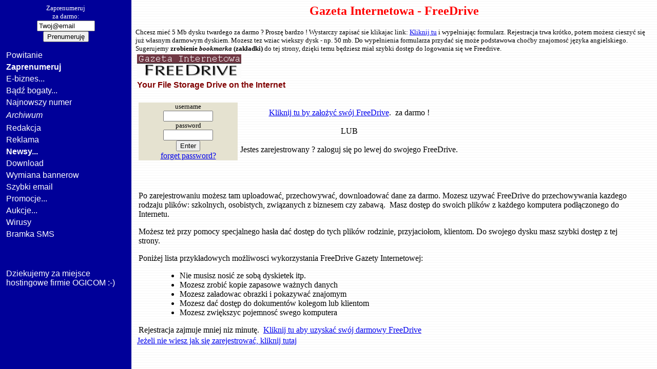

--- FILE ---
content_type: text/html
request_url: http://gazeta-internetowa.arystoteles.pl/fd.htm
body_size: 2189
content:
<! DOCTYPE HTML PUBLIC "-//W3C//DTD HTML 3.2//EN">

<HTML>
<HEAD>
<meta http-equiv="content-type" content="text/html; charset=iso-8859-2">
<META NAME="revisit" CONTENT="40 days"> 
<META NAME="Keywords" CONTENT="darmo,gazeta,za darmo,free,darmowe,Gazeta Internetowa,Baczynski,darmo,Lech,darmocha,freedrive,darmowy,dysk,darmowa,Mb">
<META NAME="Description" CONTENT="Freedrive - 20 Mb dysku twardego za darmo">
<META NAME="GENERATOR" CONTENT="Notepad za darmo">
<title>Gazeta Internetowa - HDD za darmo</title>
</head>

<frameset frameborder="0" framespacing="0" border="0" cols="20%,*">
 <frame src="spis.htm" name="spis" noresize frameborder="no">
 <frame src="freedrv.htm" name="tresc" frameborder="no">
 <noframes>
<BODY BGCOLOR="white" background="tlo2.gif">
 <p align="center"><br>
 <br>
 </p>
 <p align="center"><br>
  <br>
<center>
Niestety Twoja przeglądarka nie obsługuje ramek.<br>
<br>  
<hr>
<center>
<font color="red">
<h2>Gazeta Internetowa - FreeDrive</h2>
</font>
</center>
<hr>
Chcesz mieć 20 Mb dysku twardego za darmo ? Proszę bardzo ! Wystarczy zapisać
sie klikajac link:
<a href="http://www.freedrive.com/Affiliate/FDUserRegistration.asp?AffiliateID=26383" onMouseOver="window.status='FreeDrive'; return true" onMouseOut="window.status=' '; return true" target="_blank">Kliknij tu by się zapisać</a>
i wypełniając formularz. Rejestracja trwa krótko, 
potem możesz cieszyć się już własnym darmowym dyskiem. Do wypełnienia formularza
przydać się może podstawowa choćby znajomosć języka angielskiego. 
<form method="POST" action="http://www.FreeDrive.com/Login/FDloginResponse.asp">
<table border="0" width="98%">
<tr>
 <td width="100%">
<a href="http://www.freedrive.com/Affiliate/FDUserRegistration.asp?AffiliateID=26383" onMouseOver="window.status='FreeDrive'; return true" onMouseOut="window.status=' '; return true"  target="_blank">
<img SRC="freedrv.gif" height=47 width=203 border="0" alt="dysk za darmo"></a>
 </td></tr>
<tr>
<td width="100%"><font color="#800000" face="Arial, Helvetica, sans-serif" size="3"><b>Your FREE 20 Meg File Storage Drive on the Internet</b></font><br><br></td>
 </tr>
<tr>
 <td width="100%"><table border="0" width="100%">
<tr>
<td width="20%"><table border="0" width="100%" bgcolor="#E5E2D0" cellspacing="0"
cellpadding="0">
<tr>
<td width="100%" valign="bottom" align="center"><font size="2">username</font></td>
</tr>
<tr>
<td width="100%" valign="top" align="center"><input type="text" name="txtusername" size="10" tabindex="1"></td>
</tr>
<tr>
<td width="100%" valign="bottom" align="center"><font size="2">password</font></td>
</tr>
<tr>
<td width="100%" valign="top" align="center"><input type="password" name="txtpassword"
size="10" tabindex="2"></td>
</tr>
<tr>
<td width="100%" valign="middle" align="center"><input type="submit" value="Enter"
name="Enter" tabindex="3"></td>
</tr>
<tr>
<td width="100%" valign="middle" align="center">
   <A href="#" onclick="window.open('http://www.freedrive.com/Login/FDforgotpass.htm','manual','width=500,height=300,scrollbars=0,resizable=0')">forget password?</a></td>
  </tr>
  </table>
    </td>
     <td width="44%" valign="middle" align="center"><a
    href="http://www.freedrive.com/Affiliate/FDUserRegistration.asp?AffiliateID=26383" onMouseOver="window.status='http://www.freedrive.com'; return true" onMouseOut="window.status=' '; return true"  target="_blank">Kliknij tu by się zapisać</a>.&nbsp; za darmo !<br>
      <br>
     LUB<br>
     <br>
    Jestes zarejestrowany ? zaloguj się po lewej do swojego FreeDrive.</td>
    <td width="36%" valign="middle" align="center"></td>
      </tr>
     </table>
      <table border="0" width="100%">
        <tr>
          <td width="100%"><br>
          Po zarejestrowaniu możesz tam uploadować,
przechowywać, downloadować dane za darmo.
Mozesz uzywać FreeDrive 
do przechowywania kazdego rodzaju plików: szkolnych, osobistych, związanych
z biznesem czy zabawą.&nbsp;
Masz dostęp do swoich plików z każdego komputera podłączonego do Internetu. <p>Możesz też przy pomocy specjalnego hasła dać dostęp do tych plików
rodzinie, przyjaciołom, klientom. Do swojego dysku masz szybki dostęp z tej strony.</p>
     <p>Poniżej lista przykładowych możliwosci wykorzystania FreeDrive Gazety Internetowej:
     <blockquote>
       <ul>
       <li>Nie musisz nosić ze sobą dyskietek itp. </li>
       <li>Mozesz zrobić kopie zapasowe ważnych danych </li>
       <li>Mozesz załadowac obrazki i pokazywać znajomym </li>
       <li>Mozesz dać dostęp do dokumentów kolegom lub klientom</li>
       <li>Mozesz zwiększyc pojemnosć swego komputera </li>
        </ul>
     </blockquote>
     <p>Rejestracja zajmuje mniej niz minutę.&nbsp; <a
 href="http://www.freedrive.com/Affiliate/FDUserRegistration.asp?AffiliateID=26383" onMouseOver="window.status='FreeDrive'; return true" onMouseOut="window.status=' '; return true"  target="_blank">Kliknij tu by się zapisać</a> </td>
   <br>
   <br>
  </tr>
  </table>
      </td>
    </tr>
  </table>
</form>

<hr>

'GI' jest poświęcona tematyce komputerowej, internetowej oraz innym
zagadnieniom. Wpływ na jej treść mają czytelnicy, którzy mogą proponować
 tematy o których chcą czytać, a także oceniać artykuły z bieżącego numeru.
<hr>
<big>
Jesli chcesz za darmo zaprenumerowac 'Gazetę Internetową'
&nbsp;kliknij <a href="pren.htm">TUTAJ</a> <br>
</big>
<br>
<br>
<br>
<br>


  </body>
  </noframes>
</frameset>
</html>


--- FILE ---
content_type: text/html
request_url: http://gazeta-internetowa.arystoteles.pl/spis.htm
body_size: 1405
content:
<!DOCTYPE HTML PUBLIC "-//W3C//DTD HTML 4.0 Transitional//EN" "http://www.w3.org/TR/REC-html40/loose.dtd">

<html>

<head>
<meta http-equiv="content-type" content="text/html; charset=iso-8859-2">
<title>MENU</title>

<style>
<!--
A:link    {color: #fefefe; font-style:normal; text-decoration: none; font-family : Verdana, Arial CE, Arial, Helvetica, sans-serif;}
A:visited {color: #efefef; font-style:normal; text-decoration: none; font-family : Verdana, Arial CE, Arial, Helvetica, sans-serif;}
A:hover   {color: #ffff90; font-style:normal; text-decoration: underline; font-family : Verdana, Arial CE, Arial, Helvetica, sans-serif;}
A:active  {color: #fefefe; font-style:normal; text-decoration: underline; font-family : Verdana, Arial CE, Arial, Helvetica, sans-serif;}
-->
</style>


<script language="JavaScript"> 
<!-- 

function erase(form)
{ 
if (form.From.value == "Twoj@email") form.From.value=""; 
} 

function test1(form) { 
if (form.From.value.indexOf('@',0) == -1 || 
form.From.value.indexOf('.',0) == -1 ||
form.From.value.indexOf(' ',0) != -1 ) 
alert("Podaj poprawny adres poczty elektronicznej!")
} 

// --> 
</script> 

 
</head>

<body bgcolor="#000099" text="white" LINK="#FEFEFE" VLINK="#e0e0e0" ALINK="#FFFFef">
<center>
  <font size=2>
  <FORM METHOD="POST" ACTION="/cgi/mailto">
    <INPUT TYPE="HIDDEN" NAME="To" VALUE="prenumerata@gazeta.sky.pl">
    <INPUT TYPE="HIDDEN" NAME="Subject" VALUE="Prenumerata">
    <INPUT TYPE="HIDDEN" NAME="Acknowledge" VALUE="http://www.gazeta.sky.pl/dziekil.htm">
    Zaprenumeruj<br>
    za darmo:<br>
    <input name="From" type="text" size="12" value="Twoj@email" onClick="erase(this.form)">
    <br>
    <INPUT TYPE="SUBMIT" NAME="BUTTON" VALUE="Prenumeruję" onClick="test1(this.form)">
  </FORM>
  </font> 
  <table border="0" cellspacing="3">

<tr>
<td height="20"><font size=3><a href="witaj.htm" 
target="tresc">Powitanie<br></a></font></td>
</tr>
<tr>
<td height="20"><font size=3><a href="pren.htm" 
target="tresc"><b>Zaprenumeruj</b><br></a></font></td>
</tr>


<tr>
<td height="20"><font size=3><a href="ebiz.htm" 
target="tresc">E-biznes...</a></font></td>
</tr>

<tr>
<td height="20"><font size=3><a href="http://www.gazeta.sky.pl/books/bogatyojciec.php" 
target="_blank">Bądź bogaty...</a></font></td>
</tr>



<tr>
<td height="18"><font size=3><a href="numer9.htm" 
target="_new">Najnowszy numer</a></font></td>
</tr>

 <tr>
    <td height="24"><font size=3><a href="archiwum.htm" 
target="tresc"><i>Archiwum</i><br></a></font></td>
  </tr>


<tr>
<td height="18"><font size=3><a href="red.htm" 
target="tresc">Redakcja</a></font></td>
</tr>

<tr>
<td height="18"><font size=3><a href="reklama.htm" 
target="tresc">Reklama</a></font></td>
</tr>


<tr>
<td height="18"><font size=3><a href="info.htm" 
target="tresc"><b>Newsy...</b></a></font></td>
</tr>

<tr>
<td height="18"><font size=3><a href="download.htm" 
target="tresc">Download</a></font></td>
</tr>


<tr>
<td height="18"><font size=3><a href="wym.htm" 
target="tresc">Wymiana bannerow</a></font></td>
</tr>


<tr>
<td height="18"><font size=3><a href="mailer.htm" 
target="tresc">Szybki email</a></font></td>
</tr>

<!--
<tr>
<td height="18"><font size=3><a href="onas.htm" 
target="tresc">Pisza o nas</a></font></td>
</tr>
-->

<tr>
<td height="18"><font size=3><a href="promocje.htm" 
target="tresc">Promocje...</a></font></td>
</tr>

<tr>
<td height="20"><font size=3><a href="aukcje-old.htm" 
target="tresc">Aukcje...</a></font></td>
</tr>

<tr>
<td height="18"><font size=3><a href="wisus.htm" 
target="tresc">Wirusy</a></font></td>
</tr>

<tr>
<td height="18"><font size=3><a href="http://bramka-sms.gazeta.sky.pl/bramka_sms.htm" 
target="tresc">Bramka SMS</a></font></td>
</tr>

<tr>
<td>
<br>
<br>
<br>
<font size=3><a href="http://www.ogicom.pl/" 
target="_blank">Dziekujemy za miejsce hostingowe firmie OGICOM :-)</a></font></td>
</tr>




<!--

<tr>
<td height="18"><font size=3><a href="/search/index.htm" 
target="tresc">Wyszukiwarki</a></font></td>
</tr>

 <tr>
    <td height="18"><font size=3><a href="szkoly.htm" 
target="tresc">Katalog szkół</a></font></td>
  </tr>

 -->



</table>

</center>
</body>
</html>


--- FILE ---
content_type: text/html
request_url: http://gazeta-internetowa.arystoteles.pl/freedrv.htm
body_size: 2053
content:
<HTML>
<HEAD>
<META HTTP-EQUIV="Content-Type" CONTENT="text/html; charset=iso-8859-2">
<META NAME="revisit" CONTENT="30 days"> 
<META NAME="Keywords" CONTENT="darmo,gazeta,za darmo,free,Gazeta Internetowa,Freedrive,darmowy,darmowa,dysk,Mb,50 Mb,dysk za darmo">
<META NAME="Description" CONTENT="Freedrive - 5 Mb dysku twardego za darmo">
<META NAME="GENERATOR" CONTENT="Notepad">
<TITLE>Gazeta Internetowa - freedrive</TITLE>
<script type="text/javascript" language="JavaScript">
<!--
if(top.location == self.location) { self.location = 'http://www.gazeta.sky.pl/fd.htm'; }
//-->
</script>
</HEAD>
<BODY BGCOLOR="white" background="tlo2.gif" text="black">
<center>
<font color="red">
<h2>Gazeta Internetowa - FreeDrive</h2>
</font>
</center>
<font size="2">
Chcesz mieć 5 Mb dysku twardego za darmo ? Proszę bardzo ! Wystarczy zapisać
sie klikajac link:
<a href="http://www.freedrive.com/Affiliate/FDUserRegistration.asp?AffiliateID=26383" onMouseOver="window.status='FreeDrive'; return true" onMouseOut="window.status=' '; return true" target="_blank">Kliknij tu</a>
i wypełniając formularz. Rejestracja trwa krótko, 
potem możesz cieszyć się już własnym darmowym dyskiem. Mozesz tez wziac wiekszy dysk - np. 50 mb. Do wypełnienia formularza
przydać się może podstawowa choćby znajomosć języka angielskiego. Sugerujemy <b>zrobienie
<i>bookmarka</i> (zakładki)</b> do tej strony, dzięki temu będziesz miał szybki dostęp do logowania się we Freedrive.

<form method="POST" action="http://www.FreeDrive.com/Login/FDloginResponse.asp">
  <table border="0" width="98%">
    <tr>
      <td width="100%">
<a href="http://www.freedrive.com/Affiliate/FDUserRegistration.asp?AffiliateID=26383" onMouseOver="window.status='FreeDrive'; return true" onMouseOut="window.status=' '; return true"  target="_blank">
      <img SRC="freedrv.gif" height=47 width=203 border="0" alt="dysk za darmo"></a>
   </td></tr>
    <tr>
      <td width="100%"><font color="#800000" face="Arial, Helvetica, sans-serif" size="3"><b>Your
      File Storage Drive on the Internet</b></font><br><br></td>
    </tr>
    <tr>
      <td width="100%"><table border="0" width="100%">
        <tr>
          <td width="20%"><table border="0" width="100%" bgcolor="#E5E2D0" cellspacing="0"
          cellpadding="0">
            <tr>
              <td width="100%" valign="bottom" align="center"><font size="2">username</font></td>
            </tr>
            <tr>
              <td width="100%" valign="top" align="center"><input type="text" name="txtusername"
              size="10" tabindex="1"></td>
            </tr>
            <tr>
              <td width="100%" valign="bottom" align="center"><font size="2">password</font></td>
            </tr>
            <tr>
              <td width="100%" valign="top" align="center"><input type="password" name="txtpassword"
              size="10" tabindex="2"></td>
            </tr>
            <tr>
              <td width="100%" valign="middle" align="center"><input type="submit" value="Enter"
              name="Enter" tabindex="3"></td>
            </tr>
            <tr>
              <td width="100%" valign="middle" align="center">
              <A href="#" onclick="window.open('http://www.freedrive.com/Login/FDforgotpass.htm','manual','width=500,height=300,scrollbars=0,resizable=0')">forget password?</a></td>
            </tr>
          </table>
          </td>
          <td width="44%" valign="middle" align="center">
	<a href="http://www.freedrive.com/Affiliate/FDUserRegistration.asp?AffiliateID=26383" onMouseOver="window.status='Freedrive'; return true" onMouseOut="window.status=' '; return true"  target="_blank">Kliknij tu by założyć swój FreeDrive</a>.&nbsp; za darmo !<br>
          <br>
          LUB<br>
          <br>
          Jestes zarejestrowany ? zaloguj się po lewej do swojego FreeDrive.</td>
          <td width="36%" valign="middle" align="center"></td>
        </tr>
      </table>
      <table border="0" width="100%">
        <tr>
          <td width="100%"><br>
          Po zarejestrowaniu możesz tam uploadować,
przechowywać, downloadować dane za darmo.
Mozesz uzywać FreeDrive 
do przechowywania kazdego rodzaju plików: szkolnych, osobistych, związanych
z biznesem czy zabawą.&nbsp;
Masz dostęp do swoich plików z każdego komputera podłączonego do Internetu. <p>Możesz też przy pomocy specjalnego hasła dać dostęp do tych plików
rodzinie, przyjaciołom, klientom. Do swojego dysku masz szybki dostęp z tej strony.</p>
     <p>Poniżej lista przykładowych możliwosci wykorzystania FreeDrive Gazety Internetowej:
     <blockquote>
       <ul>
       <li>Nie musisz nosić ze sobą dyskietek itp. </li>
       <li>Mozesz zrobić kopie zapasowe ważnych danych </li>
       <li>Mozesz załadowac obrazki i pokazywać znajomym </li>
       <li>Mozesz dać dostęp do dokumentów kolegom lub klientom</li>
       <li>Mozesz zwiększyc pojemnosć swego komputera </li>
        </ul>
     </blockquote>
     <p>Rejestracja zajmuje mniej niz minutę.&nbsp; 
	<a href="http://www.freedrive.com/Affiliate/FDUserRegistration.asp?AffiliateID=26383" onMouseOver="window.status='FreeDrive'; return true" onMouseOut="window.status=' '; return true"  target="_blank">Kliknij tu aby uzyskać swój darmowy FreeDrive</a> </td>
   <br>
   <br>
  </tr>
  </table>
<a href="fdhelp.htm">Jeżeli nie wiesz jak się zarejestrować, kliknij tutaj</a>


      </td>
    </tr>
  </table>




</font>
</form>
</body>
</html>
